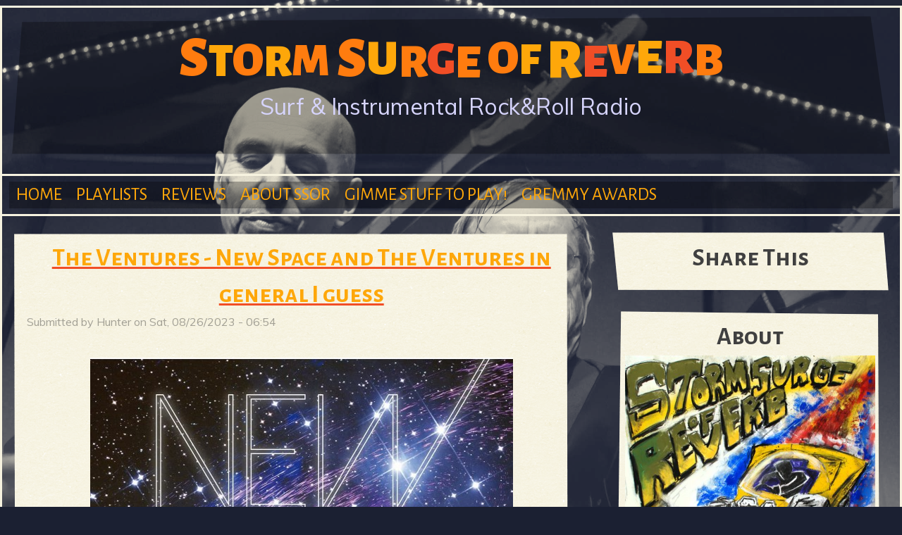

--- FILE ---
content_type: text/html; charset=utf-8
request_url: https://www.stormsurgeofreverb.com/content/ventures-new-space-and-ventures-general-i-guess
body_size: 13403
content:
<!DOCTYPE html>
<!--[if lt IE 7]><html class="lt-ie9 lt-ie8 lt-ie7" lang="en" dir="ltr"><![endif]-->
<!--[if IE 7]><html class="lt-ie9 lt-ie8" lang="en" dir="ltr"><![endif]-->
<!--[if IE 8]><html class="lt-ie9" lang="en" dir="ltr"><![endif]-->
<!--[if gt IE 8]><!--><html lang="en" dir="ltr"><!--<![endif]-->
<head>
<meta charset="utf-8" />
<link rel="shortcut icon" href="https://www.stormsurgeofreverb.com/sites/default/files/cdfrontcover_0.jpeg" type="image/jpeg" />
<meta name="viewport" content="width=device-width, initial-scale=1.0, user-scalable=yes" />
<meta name="MobileOptimized" content="width" />
<meta name="HandheldFriendly" content="true" />
<meta name="description" content="Music reviews typically are here to answer one question: Is it any good? I operate by a &quot;if you don&#039;t have anything nice to say...&quot; rule so my answer is always either &quot;yes&quot; or I avoid answering. However, a new Ventures record is under heavier scrutiny, and will likely face nastier questions like, &quot;Are these actually The Ventures?&quot; and &quot;Should I even care?&quot; After all, this is" />
<meta name="apple-mobile-web-app-capable" content="yes" />
<meta name="generator" content="Drupal 7 (https://www.drupal.org)" />
<link rel="canonical" href="https://www.stormsurgeofreverb.com/content/ventures-new-space-and-ventures-general-i-guess" />
<link rel="shortlink" href="https://www.stormsurgeofreverb.com/node/1166" />
<meta property="og:site_name" content="Storm Surge of Reverb" />
<meta property="og:type" content="article" />
<meta property="og:url" content="https://www.stormsurgeofreverb.com/content/ventures-new-space-and-ventures-general-i-guess" />
<meta property="og:title" content="The Ventures - New Space and The Ventures in general I guess" />
<meta property="og:description" content="Music reviews typically are here to answer one question: Is it any good? I operate by a &quot;if you don&#039;t have anything nice to say...&quot; rule so my answer is always either &quot;yes&quot; or I avoid answering. However, a new Ventures record is under heavier scrutiny, and will likely face nastier questions like, &quot;Are these actually The Ventures?&quot; and &quot;Should I even care?&quot; After all, this is their first LP in 24 years, and the lineup contains zero original members." />
<meta property="og:updated_time" content="2023-08-26T06:54:08-05:00" />
<meta property="og:image" content="https://www.stormsurgeofreverb.com/sites/default/files/field/image/4492-large_default.jpg" />
<meta name="twitter:card" content="summary" />
<meta name="twitter:creator" content="@SSOR_SurfRadio" />
<meta name="twitter:url" content="https://www.stormsurgeofreverb.com/content/ventures-new-space-and-ventures-general-i-guess" />
<meta name="twitter:title" content="The Ventures - New Space and The Ventures in general I guess" />
<meta name="twitter:description" content="Music reviews typically are here to answer one question: Is it any good? I operate by a &quot;if you don&#039;t have anything nice to say...&quot; rule so my answer is always either &quot;yes&quot; or I avoid answering." />
<meta name="twitter:image" content="https://www.stormsurgeofreverb.com/sites/default/files/field/image/4492-large_default.jpg" />
<meta property="article:published_time" content="2023-08-26T06:54:08-05:00" />
<meta property="article:modified_time" content="2023-08-26T06:54:08-05:00" />
<title>The Ventures - New Space and The Ventures in general I guess | Storm Surge of Reverb</title>
<link type="text/css" rel="stylesheet" href="https://www.stormsurgeofreverb.com/sites/default/files/css/css_xE-rWrJf-fncB6ztZfd2huxqgxu4WO-qwma6Xer30m4.css" media="all" />
<link type="text/css" rel="stylesheet" href="https://www.stormsurgeofreverb.com/sites/default/files/css/css_c9tXMqbnLIYhs1p47nsjcXJ1SanmxKC6BroVmXIf0kI.css" media="all" />
<link type="text/css" rel="stylesheet" href="https://www.stormsurgeofreverb.com/sites/default/files/css/css_ZkJOzSEfhyKK7f1L0kHiOD2-U5apgGnoE4mHhclB6fs.css" media="all" />
<link type="text/css" rel="stylesheet" href="https://www.stormsurgeofreverb.com/sites/default/files/css/css_p4XxdPM2_yDE9Uc6PHjumxwFbmKKfL7d7Bheavo3e5Q.css" media="screen" />
<link type="text/css" rel="stylesheet" href="https://www.stormsurgeofreverb.com/sites/default/files/css/css_0-T5r5C_43WHLp7GlYLB3tvGX3eYCA7h2MqHQZuqdMU.css" media="only screen" />
<link type="text/css" rel="stylesheet" href="https://www.stormsurgeofreverb.com/sites/default/files/css/css_hIE2DeFtX96dUnjLkwJAmrJoV6LRi24PMFtw69mWkxk.css" media="screen" />
<link type="text/css" rel="stylesheet" href="https://www.stormsurgeofreverb.com/sites/default/files/css/css_BEhUUR9sxCEAPFKkNcC9E3mndz1TU1Xu0q3JXuDkaco.css" media="only screen" />
<link type="text/css" rel="stylesheet" href="//fonts.googleapis.com/css?family=Muli|Alegreya+Sans+SC:400,400italic,700" media="all" />

<!--[if lt IE 9]>
<link type="text/css" rel="stylesheet" href="https://www.stormsurgeofreverb.com/sites/default/files/css/css_kDp8mQ6Y23g6PNoDFeLd2WYcIYlP-1Oyg1ruCK_g398.css" media="screen" />
<![endif]-->
<link rel="preconnect" href="https://fonts.googleapis.com">
<link rel="preconnect" href="https://fonts.gstatic.com" crossorigin>
<link href="https://fonts.googleapis.com/css2?family=Alegreya+Sans+SC:ital,wght@0,900;1,500&display=swap" rel="stylesheet"> 
<style>div#disqus_thread iframe[sandbox] {
        max-height: 0px !important;
}</style>
<script>window.google_analytics_uacct = "UA-51847821-1";</script>
<script src="https://www.stormsurgeofreverb.com/sites/default/files/js/js_6UR8aB1w5-y_vdUUdWDWlX2QhWu_qIXlEGEV48YgV-c.js"></script>
<script src="https://www.stormsurgeofreverb.com/sites/default/files/js/js_4uJ1-9WquI9Sti5NaWZzmSIfNAk50W02Fao-bQPddM0.js"></script>
<script src="https://www.stormsurgeofreverb.com/sites/default/files/js/js_5pIWWi2t1zQnjkOSDdIznLrqtcRvmjM4WnB64rO0a1E.js"></script>
<script src="//platform.twitter.com/widgets.js"></script>
<script>(function(d, s, id) {
  var js, fjs = d.getElementsByTagName(s)[0];
  if (d.getElementById(id)) {return;}
  js = d.createElement(s); js.id = id;
  js.src = "//connect.facebook.net/en_US/all.js#xfbml=1&appId=";
  fjs.parentNode.insertBefore(js, fjs);
}(document, 'script', 'facebook-jssdk'));</script>
<script src="//apis.google.com/js/plusone.js"></script>
<script src="https://www.stormsurgeofreverb.com/sites/default/files/js/js_5QU4wWAqF_hVhAue2doOynkbrYH6MbOfXYIiz0X-TGA.js"></script>
<script>(function(i,s,o,g,r,a,m){i["GoogleAnalyticsObject"]=r;i[r]=i[r]||function(){(i[r].q=i[r].q||[]).push(arguments)},i[r].l=1*new Date();a=s.createElement(o),m=s.getElementsByTagName(o)[0];a.async=1;a.src=g;m.parentNode.insertBefore(a,m)})(window,document,"script","https://www.google-analytics.com/analytics.js","ga");ga("create", "UA-51847821-1", {"cookieDomain":"auto"});ga("send", "pageview");</script>
<script>jQuery.extend(Drupal.settings, {"basePath":"\/","pathPrefix":"","setHasJsCookie":0,"ajaxPageState":{"theme":"ssor","theme_token":"isPOBd4TrXG5IfsPjiGLmEqhQ8eRX-JG-2i_i8KkZe4","js":{"0":1,"sites\/all\/modules\/jquery_update\/replace\/jquery\/2.2\/jquery.min.js":1,"misc\/jquery-extend-3.4.0.js":1,"misc\/jquery-html-prefilter-3.5.0-backport.js":1,"misc\/jquery.once.js":1,"misc\/drupal.js":1,"sites\/all\/modules\/jquery_update\/js\/jquery_browser.js":1,"sites\/all\/modules\/fb\/fb.js":1,"sites\/all\/themes\/ssor\/scripts\/jquery.lettering-0.6.1.min.js":1,"sites\/all\/themes\/ssor\/scripts\/colorletters.js":1,"sites\/all\/themes\/ssor\/scripts\/randombg.js":1,"\/\/platform.twitter.com\/widgets.js":1,"1":1,"\/\/apis.google.com\/js\/plusone.js":1,"sites\/all\/modules\/disqus\/disqus.js":1,"sites\/all\/modules\/google_analytics\/googleanalytics.js":1,"2":1},"css":{"modules\/system\/system.base.css":1,"modules\/system\/system.menus.css":1,"modules\/system\/system.messages.css":1,"modules\/system\/system.theme.css":1,"modules\/field\/theme\/field.css":1,"modules\/node\/node.css":1,"modules\/poll\/poll.css":1,"modules\/search\/search.css":1,"modules\/user\/user.css":1,"sites\/all\/modules\/youtube\/css\/youtube.css":1,"sites\/all\/modules\/views\/css\/views.css":1,"sites\/all\/modules\/ctools\/css\/ctools.css":1,"sites\/all\/modules\/panels\/css\/panels.css":1,"sites\/all\/modules\/tagclouds\/tagclouds.css":1,"sites\/all\/modules\/easy_social\/css\/easy_social.css":1,"sites\/all\/themes\/adaptivetheme\/at_core\/css\/at.settings.style.image.css":1,"sites\/all\/themes\/adaptivetheme\/at_core\/css\/at.layout.css":1,"sites\/all\/themes\/ssor\/css\/global.base.css":1,"sites\/all\/themes\/ssor\/css\/global.styles.css":1,"public:\/\/adaptivetheme\/ssor_files\/ssor.responsive.layout.css":1,"public:\/\/adaptivetheme\/ssor_files\/ssor.fonts.css":1,"public:\/\/adaptivetheme\/ssor_files\/ssor.responsive.styles.css":1,"\/\/fonts.googleapis.com\/css?family=Muli|Alegreya+Sans+SC:400,400italic,700":1,"public:\/\/adaptivetheme\/ssor_files\/ssor.lt-ie9.layout.css":1}},"disqus":{"domain":"stormsurgeofreverb","url":"https:\/\/www.stormsurgeofreverb.com\/content\/ventures-new-space-and-ventures-general-i-guess","title":"The Ventures - New Space and The Ventures in general I guess","identifier":"node\/1166"},"googleanalytics":{"trackOutbound":1,"trackMailto":1,"trackDownload":1,"trackDownloadExtensions":"7z|aac|arc|arj|asf|asx|avi|bin|csv|doc(x|m)?|dot(x|m)?|exe|flv|gif|gz|gzip|hqx|jar|jpe?g|js|mp(2|3|4|e?g)|mov(ie)?|msi|msp|pdf|phps|png|ppt(x|m)?|pot(x|m)?|pps(x|m)?|ppam|sld(x|m)?|thmx|qtm?|ra(m|r)?|sea|sit|tar|tgz|torrent|txt|wav|wma|wmv|wpd|xls(x|m|b)?|xlt(x|m)|xlam|xml|z|zip"},"urlIsAjaxTrusted":{"\/search\/node":true},"adaptivetheme":{"ssor":{"layout_settings":{"bigscreen":"three-col-grail","tablet_landscape":"three-col-grail","tablet_portrait":"one-col-vert","smalltouch_landscape":"one-col-vert","smalltouch_portrait":"one-col-stack"},"media_query_settings":{"bigscreen":"only screen and (min-width:1025px)","tablet_landscape":"only screen and (min-width:769px) and (max-width:1024px)","tablet_portrait":"only screen and (min-width:581px) and (max-width:768px)","smalltouch_landscape":"only screen and (min-width:321px) and (max-width:580px)","smalltouch_portrait":"only screen and (max-width:320px)"}}}});</script>
<!--[if lt IE 9]>
<script src="https://www.stormsurgeofreverb.com/sites/all/themes/adaptivetheme/at_core/scripts/html5.js?t8wyob"></script>
<![endif]-->
</head>
<body class="html not-front not-logged-in no-sidebars page-node page-node- page-node-1166 node-type-article site-name-hidden atr-7.x-3.x atv-7.x-3.2">
  <div id="skip-link" class="nocontent">
    <a href="#main-content" class="element-invisible element-focusable">Skip to main content</a>
  </div>
  <script type="text/javascript"> 
ChangeIt();
</script>
  <div id="page-wrapper">
  <div id="page" class="container page">

    <!-- !Leaderboard Region -->
    
    <header id="header" class="clearfix" role="banner">

              <!-- !Branding -->
        <div id="branding" class="branding-elements clearfix">

          
                      <!-- !Site name and Slogan -->
            <div class="element-invisible h-group" id="name-and-slogan">

                              <h1 class="element-invisible" id="site-name"><a href="/" title="Home page">Storm Surge of Reverb</a></h1>
              
              
            </div>
          
        </div>
      
      <!-- !Header Region -->
      <div class="region region-header"><div class="region-inner clearfix"><div id="block-block-2" class="block block-block no-title" ><div class="block-inner clearfix">  
  
  <div class="block-content content"><p><a href="http://www.stormsurgeofreverb.com" target="_self" style="text-decoration: none;"><span id="title" style="font-size: 4em; line-height: 1.3em; text-decoration: none !important; font-family: 'Alegreya Sans SC'; font-weight: 900;" class="lettering">STORM SURGE OF REVERB</span><br><span id="subtitle" style="font-size: 2em !important; margin: .2em; text-decoration: none !important; font-family: Muli; color: #d6d4fc;">Surf &amp; Instrumental Rock&amp;Roll Radio</span></a></p>	
<script>
(function ($) {
  Drupal.behaviors.headline_lettering = {
    attach:function (context, settings) {
      $(".lettering:not(.lettering-attached)", context)
         .addClass('lettering-attached')
         .lettering();
      $("h1:not(.lettering-attached)", context)
         .addClass('lettering-attached')
         .lettering();
$(".letter-attached:not(.lettering-attached-attached)", context)
         .addClass('lettering-attached-attached')
         .colorletters();
    }
  }
})(jQuery);
</script></div>
  </div></div></div></div>
    </header>

    <!-- !Navigation -->
        <div id="primary-menu-bar" class="nav clearfix"><nav  class="primary-menu-wrapper menu-wrapper clearfix" role="navigation" aria-labelledby="primary-menu"><h2 class="element-invisible" id="primary-menu">Main menu</h2><ul class="menu primary-menu clearfix"><li class="menu-218 first"><a href="/">Home</a></li><li class="menu-409"><a href="/playlists">Playlists</a></li><li class="menu-492"><a href="/newreleases">Reviews</a></li><li class="menu-410"><a href="/content/about-ssor" title="">About SSOR</a></li><li class="menu-407"><a href="/content/gimme-stuff-play">Gimme stuff to play!</a></li><li class="menu-1684 last"><a href="/content/gremmy-awards" title="">Gremmy Awards</a></li></ul></nav></div>    
    <!-- !Breadcrumbs -->
    
    <!-- !Messages and Help -->
        
    <!-- !Secondary Content Region -->
    
    <div id="columns" class="columns clearfix">
      <main id="content-column" class="content-column" role="main">
        <div class="content-inner">

          <!-- !Highlighted region -->
          
          <div id="main-content">

            
            <!-- !Main Content Header -->
            
            <!-- !Main Content -->
                          <div id="content" class="region">
                <div id="block-system-main" class="block block-system no-title" >  
  
  <div class="two-66-33 at-panel panel-display clearfix" >
    <div class="region region-two-66-33-first">
    <div class="region-inner clearfix">
      <section class="panel-pane pane-node-content block">
  <div class="block-inner clearfix">
    
              <h2 class="pane-title block-title"><a href="/content/ventures-new-space-and-ventures-general-i-guess" class="active">The Ventures - New Space and The Ventures in general I guess</a></h2>
        
    
    <div class="block-content">
      <article id="node-1166" class="node node-article node-promoted article ia-c clearfix" role="article">
  
  
      <footer class="submitted">
            <p class="author-datetime">Submitted by <span class="username">Hunter</span> on <time datetime="2023-08-26T06:54:08-0500" pubdate="pubdate">Sat, 08/26/2023 - 06:54</time></p>
    </footer>
  
  <div class="node-content">
    <div class="field field-name-field-image field-type-image field-label-hidden view-mode-full"><div class="field-items"><figure class="clearfix field-item even"><img class="image-style-none" src="https://www.stormsurgeofreverb.com/sites/default/files/field/image/4492-large_default.jpg" width="600" height="600" alt="The Ventures - New Space" /></figure></div></div><div class="field field-name-body field-type-text-with-summary field-label-hidden view-mode-full"><div class="field-items"><div class="field-item even"><p>Music reviews typically are here to answer one question: Is it any good? I operate by a "if you don't have anything nice to say..." rule so my answer is always either "yes" or I avoid answering. However, a new Ventures record is under heavier scrutiny, and will likely face nastier questions like, "Are these actually The Ventures?" and "Should I even care?" After all, this is their first LP in 24 years, and the lineup contains zero original members.</p>
<p>Vincent and Magdalena of Hi-Tide Recordings appear to think the answer to all of these questions is an emphatic "yes." While I wouldn't say that Hi-Tide is a guaranteed seal of excellence (what record label is?), they seem pretty choosy and I don't recall a single record or band that was a total dud. And in this case they knew what they were getting into; this record was actually released last year, but with very little fanfare, Japan-only, and zero ways to stream a note that I could find. Not only are Hi-Tide endorsing it by pressing it to vinyl on their label, but they committed the headlining spot of their Summer Holiday festival to them, in font that's roughly 2.5x bigger than the next act.</p>
<p><img src="/sites/default/files/367470327_700108955469461_7314233783046652121_n.jpg" width="300" style="float: left; margin: 0em 2em 1em 0;" title=""></p>
<div>
<p>So what even makes something a Ventures record? A lot of people believe that anything without Nokie is dookie, but I think it's pretty key to understand that Nokie is hardly infallible. I just picked up a reissue of their <a target="_blank" rel="nofollow" class="twitter-timeline-link" href="https://www.youtube.com/watch?v=J4x-PjPreMM" target="_blank" rel="noopener">1983 NASA 25th Anniversary album</a> that has the classic lineup and let me tell ya, it did not need a reissue. If you engage with The Ventures past their greatest hits, even in the classic lineup era, you're going to be swimming in mediocrity. Most of their material was covers and churned out at a rate of 3-7 LPs per year. There are timeless songs on nearly every one of those LPs (and you can't forget the 45s), but sometimes only 2-4 notable songs per record and found by going through the tracks and seeing which ones are credited to Wilson-Taylor-Edwards-Bogle. Don't get me wrong, The Ventures are a legendary group that lead millions of people to play guitar, and some of their songs are immaculate classics... but if we're talking consistency there are many modern groups that are better. In fact, if an average Ventures record were released today under a different name, I don't think many people would notice.</p>
<p>I'm not going to try to convince you that anything Gerry McGee era onward is better than you perceive it. Would you expect me to after calling most of their work mediocre? But I'm very happy that The Ventures are still out there. The Ventures are THE Ambassadors of Instrumental rock &amp; roll. I mean yeah, The Shadows were pretty big worldwide and I don't know how to even quantify a comparison of influence between the two, but I'll give it to The Ventures for being a little more rock &amp; roll. They've been going since 1958 with different members, gradually reaching the Ship of Theseus we've now built.</p>
</div>
<p>I like the idea of keeping a torch burning. An emblem of the artform, there for those who need to be reminded. And why not these guys? Bob Spalding was a studio member since 1980, then played bass after Bogle stepped down in 2005, rhythm guitar after Bogle stepped down, then lead after Gerry McGee stepped down. In the 90s Leon Taylor replaced his dad Mel Taylor, who technically wasn't original lineup, but he's the person somebody thinks of when you say "Ventures drummer". Bob Spalding added his son Ian in 2016. Luke Griffin on bass... well I don't know what his ties are. Bob Spalding and Leon have enough of a legacy connection with The Ventures that they make a lot of sense, at least on paper.</p>
<p>It should be noted that this exact lineup was at one point billing themselves as V2 and created an <a target="_blank" rel="nofollow" class="twitter-timeline-link" href="https://www.indiegogo.com/projects/v2-and-friends-to-record-and-produce-debut-album#/" target="_blank" rel="noopener">Indiegogo campaign</a> to create an album with the intention to "preserve and further instrumental rock music." That Indiegogo raised roughly 1/6th of its goal, though I don't like to pass judgement on crowdfunding campaigns -- they're very difficult and there's a lot of reasons why they can fail regardless of merit. Granted this is Indiegogo, not Kickstarter, so they received all of these funds, but to my knowledge that album never came about. I don't know why they named it V2, but I certainly read it as "Ventures 2".</p>
<p>It should also be noted that while this is the first proper LP, this lineup has released other records under The Ventures name. Discogs pulls up two Japanese double albums: <a target="_blank" rel="nofollow" class="twitter-timeline-link" href="https://www.discogs.com/release/19000252-The-Ventures-Here-We-Go-Again">Here We Go Again</a> and <a target="_blank" rel="nofollow" class="twitter-timeline-link" href="https://www.discogs.com/release/22505246-The-Ventures-Live-At-Daryls-House-Club">Live at Daryl's House</a>, both of which seem to be mostly playing classics by The Ventures and others. I haven't heard them.</p>
<p>So seven paragraphs in, can I finally answer the question posed in the first paragraph: <strong>Is this album any good?</strong> Obviously I can't! If this is the sort of noise flying through my head as I listen, I clearly can't evaluate it in an unbiased manner. But I know I'm not the only one that is thinking about all this stuff. Hopefully some won't. Some of you probably know The Ventures more than I do and might have even more thoughts about it. And don't worry, I do too!</p>
<p>But I <i>do</i> like this album. I think it gets off to a wobbly start with a cover of "Fly Me To The Moon," which is also their lead single. I think it's a puzzling decision, though I guess it's pretty Ventures in that it's a fairly safe cover of a pretty toothless and well-known song. Man, that's like the meanest thing I've ever written on this blog. But it's fine, it's just a weird choice to roll out first when you're a band with a really big onus to show us what you've got.</p>
<p>Most of the songs are originals! Possibly the most The Ventures have ever featured on an LP! And I think that's not only welcome, but necessary in a modern context as a band with a lot to prove. And what really strikes me is that <i>I can believe this is a Ventures record</i>. It doesn't sound surf, and it certainly doesn't sound like 1961 Ventures, but The Ventures were never a band that stuck to a classic sound either. They used plenty of effects. Some people say that "2000 Pound Bee" was the first song with a fuzz pedal. It's hard to pin down, but I feel like there's something about the song structure, lead melodies, rhythm guitar, etc that sounds more like The Ventures than anybody else I can think of.</p>
<p>The songs are mostly tied together with a space theme, but their adherence to that theme is pretty loose. "The Alien" retains a lot of the mystery and adventure of "Journey to the Stars," but "Space Suit" is a leisurely jaunt that feels like it could be anywhere. And that's fine; fun even! "High Noon on the Moon" goes Western, and the album ends with an unserious and lighthearted "Last Party on the Moon," opting for something very laid back to counter a lot of the high adventure demonstrated elsewhere on the record.</p>
<p>That said, the more spacey things are probably the ones I found more enjoyable, with a very full and fat sound, full of buzzy soundtrack-ey treatment. I do think a lot of cues were taken from the <i>Ventures in Space</i> record, and that's certainly not the worst well to draw from. "The Mercury Run" features a buzzy sound that sits right on the line between synth and fuzz guitar -- and I'm embarrassed to say I don't know which one it actually is! There's a cover of The Ventures track (can you cover yourself?) "Vibrations" off of <i>Super Psychedelics</i> that does a good job of ramping up the psychedelic element, particularly on the breakdown at the end.</p>
<p>I really think there's a lot of creativity in these tracks, particularly if you give them some decent speakers to work with (going back through them on my laptop speakers now is robbing them of their magic). If you're an optimist that wants to love the new Ventures, I think this record really does it right. I really think they keep the spirit of old Ventures while introducing us to something fun and fresh.</p>
<p>If you're a New Ventures pessimist, however, we aren't done yet.</p>
<p>I started writing this article weeks ago, not just because it never seems to end, but because I was mostly on vacation with my wife, toddler and infant in Long Island, and when that's your lineup a vacation means less time, not more of it. What I didn't know when I started this article, was that my wife, as thanks for some solo parenting in New York City, would reconfigure our vacation plans to swing by Asbury Park for one night of Hi-Tide Summer Holiday.</p>
<p><img src="/sites/default/files/untitled-79-2.jpg" alt="The Ventures at Hi-Tide Summer Holiday 2023" style="display: block; margin-left: auto; margin-right: auto;"></p>
<p>As an aside: Hi-Tide isn't going to get a full write-up from me like Surfguitar101 did because my experience was so limited. I was only there for the night portion of Saturday... and I also missed 5.6.7.8's entirely because... Insert coin, LET'S PINBALL! -- I got tied up at <a target="_blank" rel="nofollow" class="twitter-timeline-link" href="https://youtu.be/VPcjOVUq4Do?si=DuYnMNApdqFlhyTC" target="_blank" rel="noopener">a particularly alluring machine</a> at the pinball museum down the street. From what I could tell, it was a similar experience to <a target="_blank" rel="nofollow" class="twitter-timeline-link" href="https://www.stormsurgeofreverb.com/content/hi-tide-summer-holiday-2019">when I went in 2019</a>. I love what they're doing out there, it's a different animal than SG101 and Surfer Joe. Ichi-Bons were great and Surfrajettes were the highlight of the show for me.</p>
<p>I got right up front for The Ventures because I was pretty hyped on this new LP. I believe they started as their album does, with "Fly Me to the Moon", and if memory serves (it rarely does), went into "Journey to the Stars," then their new song "The Alien." I'm going to be brutally honest here, I just wasn't feeling it. Plenty of people were, but I found their performance rather stiff and lackluster. I've seen a few videos, and the original Ventures were never pyrotechnical amazing performers, but they did look comfortable and generally nailed it. I heard flubbed notes all over. "Flight of the Bumblebee" felt like they bit off more than they could chew, and "Apache" sounded particularly bad to me.</p>
<p>I left early, not entirely because it wasn't to my taste, but because the clock was heading past midnight and an infant doesn't care how late I was out last night. I missed, I assume, "Walk Don't Run" and "Hawaii Five-O". Based on a <a target="_blank" rel="nofollow" class="twitter-timeline-link" href="https://www.youtube.com/watch?v=Yp-vuS6IMn4">youtube video of the performance</a> a lot of the encore was Leon Taylor going bananas on drums.</p>
<p>Looking around from both my front-row position and from further back, my sour feelings did not seem to represent the majority. However, there were other things that really bugged me about it. Bugged me enough to abandon my "if you don't have anything nice to say" rule. For one, they played more Top Ten Surf Hits by other artists ("Out of Limits", "Wipeout", "Sleepwalk", "Tequila", et al) than Ventures favorites, which would make sense to me if this were the Asbury Park boardwalk, but this is a highly specific crowd with a lot of people that know deep cut Ventures and might hope to hear them. <img src="/sites/default/files/untitled-84-2.jpg" alt="Bob Spalding" width="300" style="width: 400px; float: right; margin: 2em 0px 2em 2em;" title=""></p>
<p>But what really got under my skin was <i>how</i> they addressed being The Ventures, specifically when they said "Here's our second single, Perfidia." None of you were there for that! And in the time that I was there, they gave no hints that they weren't. An average Joe would likely assume that since Bob Spalding looks pretty old, he must be "The Ventures guy" and made that single. Now I'm aware that not everybody would share my opinion on how to do this, but I say if you're going to be the torch-bearers, talk about the previous ones that held it. Tell me a story about Bob Bogle. Acknowledge and honor them.</p>
<p>At Surfguitar101 a few years ago they had Venturesmania with Deke Dickerson, Mel Bergman and other stewards of surf culture just doing their best tribute, and Deke, doing what he does, told us stuff he'd learned about them. <i></i>It occurred to me that I suppose I had already seen The Ventures show I wanted to see: extremely capable musicians that made the audience appreciate the music more than they already did.</p>
<p>And that's why this bugs me so much. If The Ventures are the supposed to be the beacon that brings people to the music, teaches them to love guitar, I just don't see this being it. Maybe they can become it. It's a tough nut to crack, and I think they did a great job doing it with their LP, but something needs to change if I'm going to accept this as THE Ventures.</p>
<p>Oh, and they didn't play Mosrites.</p>
<p>New Space is available on <a target="_blank" rel="nofollow" class="twitter-timeline-link" href="https://hitiderecordings.com/products/newspacecd" target="_blank" rel="noopener">CD</a> and <a target="_blank" rel="nofollow" class="twitter-timeline-link" href="https://hitiderecordings.com/products/newspacelp" target="_blank" rel="noopener">Vinyl</a> through Hi-Tide and at the moment streaming on Spotify.</p>
<p style="text-align: left;">
<iframe width="100%" height="352" style="border-radius: 12px;" src="https://open.spotify.com/embed/album/0wr2hDilbylSDLi2W5Ffu9?utm_source=generator" frameborder="0" allowfullscreen="allowfullscreen" allow="autoplay; clipboard-write; encrypted-media; fullscreen; picture-in-picture" loading="lazy"></iframe></p>
</div></div></div><section class="field field-name-field-tags field-type-taxonomy-term-reference field-label-above view-mode-full"><h2 class="field-label">Tags:&nbsp;</h2><ul class="field-items"><li class="field-item even"><a href="/tags/ventures">The Ventures</a></li><li class="field-item odd"><a href="/tags/hi-tide">Hi-Tide</a></li><li class="field-item even"><a href="/tags/hi-tide-summer-holiday">Hi-Tide Summer Holiday</a></li><li class="field-item odd"><a href="/tags/release">release</a></li></ul></section><div class="easy_social_box clearfix horizontal easy_social_lang_und">
            <div class="easy_social-widget easy_social-widget-twitter first"><a href="http://twitter.com/share" class="twitter-share-button"
data-url="https://www.stormsurgeofreverb.com/content/ventures-new-space-and-ventures-general-i-guess"
data-count="horizontal"
data-lang = "en"
data-via=""
data-related=":Check it out!"
data-text="">Tweet</a></div>
          <div class="easy_social-widget easy_social-widget-facebook"><div class="fb-like" data-href="https://www.stormsurgeofreverb.com/content/ventures-new-space-and-ventures-general-i-guess" data-send="false" data-layout="button_count" data-width="88" data-show-faces="true" data-action="like" data-colorscheme="light" data-font=""></div></div>
          <div class="easy_social-widget easy_social-widget-googleplus last"><div class="g-plusone" data-size="medium" data-annotation="bubble" data-href="https://www.stormsurgeofreverb.com/content/ventures-new-space-and-ventures-general-i-guess"></div></div>
  </div> <!-- /.easy_social_box --><div id="disqus_thread"><noscript><p><a href="http://stormsurgeofreverb.disqus.com/?url=https%3A%2F%2Fwww.stormsurgeofreverb.com%2Fcontent%2Fventures-new-space-and-ventures-general-i-guess">View the discussion thread.</a></p></noscript></div>  </div>

  
  
  </article>
    </div>

    
    
  </div>
</section>
<div class="panel-separator"></div><section class="panel-pane pane-views pane-related-articles block">
  <div class="block-inner clearfix">
    
              <h2 class="pane-title block-title">More Stuff</h2>
        
    
    <div class="block-content">
      <div class="view view-related-articles view-id-related_articles view-display-id-default related-articles view-dom-id-75119bf83d90497f611aebb917072438">
        
  
  
      <div class="view-content">
      <table class="views-view-grid cols-3">
  
  <tbody>
          <tr  class="row-1 row-first row-last">
                  <td  class="col-1 col-first">
              
  <div class="views-field views-field-title">        <span class="field-content"><a href="/content/untamed-youth-git-and-go">The Untamed Youth - Git Up and Go</a></span>  </div>  
  <div class="views-field views-field-created">    <span class="views-label views-label-created">Posted: </span>    <span class="field-content">06/28/2025 - 09:17</span>  </div>  
  <div class="views-field views-field-field-image">        <div class="field-content related-article-image"><a href="/content/untamed-youth-git-and-go"><img class="image-style-thumbnail" src="https://www.stormsurgeofreverb.com/sites/default/files/styles/thumbnail/public/field/image/Git_Up_and_Go_Web.jpg?itok=VUIDpQvd" width="100" height="100" alt="The Untamed Youth - Git Up and Go" /></a></div>  </div>          </td>
                  <td  class="col-2">
              
  <div class="views-field views-field-title">        <span class="field-content"><a href="/content/i-jeziak-and-surfers-st">I. Jeziak and The Surfers - S/T</a></span>  </div>  
  <div class="views-field views-field-created">    <span class="views-label views-label-created">Posted: </span>    <span class="field-content">09/24/2025 - 16:56</span>  </div>  
  <div class="views-field views-field-field-image">        <div class="field-content related-article-image"><a href="/content/i-jeziak-and-surfers-st"><img class="image-style-thumbnail" src="https://www.stormsurgeofreverb.com/sites/default/files/styles/thumbnail/public/field/image/a3930798159_10.jpg?itok=9m-ajjqH" width="100" height="100" alt="I. Jeziak and The Surfers - S/T" /></a></div>  </div>          </td>
                  <td  class="col-3 col-last">
              
  <div class="views-field views-field-title">        <span class="field-content"><a href="/content/babalooneys-late-party">The Babalooneys - Late to the Party</a></span>  </div>  
  <div class="views-field views-field-created">    <span class="views-label views-label-created">Posted: </span>    <span class="field-content">06/28/2024 - 09:43</span>  </div>  
  <div class="views-field views-field-field-image">        <div class="field-content related-article-image"><a href="/content/babalooneys-late-party"><img class="image-style-thumbnail" src="https://www.stormsurgeofreverb.com/sites/default/files/styles/thumbnail/public/field/image/LateToTheParty.jpg?itok=9ONd3xnO" width="100" height="100" alt="The Babalooneys - Late to the Party" /></a></div>  </div>          </td>
              </tr>
      </tbody>
</table>
    </div>
  
  
  
  
  
  
</div>    </div>

    
    
  </div>
</section>
    </div>
  </div>
  <div class="region region-two-66-33-second">
    <div class="region-inner clearfix">
      <section class="panel-pane pane-block pane-easy-social-easy-social-block-1 block">
  <div class="block-inner clearfix">
    
              <h2 class="pane-title block-title">Share This</h2>
        
    
    <div class="block-content">
      <div class="easy_social_box clearfix horizontal easy_social_lang_en">
    </div> <!-- /.easy_social_box -->    </div>

    
    
  </div>
</section>
<div class="panel-separator"></div><section class="panel-pane pane-block pane-block-4 block">
  <div class="block-inner clearfix">
    
              <h2 class="pane-title block-title">About</h2>
        
    
    <div class="block-content">
      <p><img src="/sites/default/files/ssor.jpg" alt="SSOR Logo" style="display: block; margin-left: auto; margin-right: auto;" width="479" height="640"></p>
<p>&nbsp;</p>
<h2>STORM SURGE OF REVERB</h2>
<p>is a SURF &amp; INSTRUMENTAL ROCK &amp; ROLL radio show on<br><a href="http://www.wtulneworleans.com" style="font-size: 1.231em; font-weight: bold;">WTUL New Orleans</a></p>
<h3>Every Monday from 4-6pm CST</h3>
<p>Here's a <a href="https://www.google.com/calendar/embed?src=tqtb908ia9io0ugdea6f5e453k%40group.calendar.google.com&amp;ctz=America/Chicago%20" target="_blank" rel="noopener">google calendar</a> to help you remember</p>
<p><a href="https://bandcamp.com/HunterKing"><img src="/sites/default/files/iconfinder_bandcamp_449892.svg" alt="Bandcamp" width="59" height="59"></a> <a href="https://www.facebook.com/StormSurgeOfReverb"><img src="/sites/default/files/FB-f-Logo__blue_58.png" alt="facebook" width="58" height="58"></a> <a href="https://mastodon.social/@stormsurgeofreverb" target="_blank" rel="noopener"><img src="/sites/default/files/logo-purple.svg" alt="Mastodon" width="58" height="58">&nbsp;</a><a href="https://www.instagram.com/stormsurgeofreverb/"><img src="/sites/default/files/iconfinder_social-instagram-new-square2_1164347.svg" alt="Instagram" width="60"> </a> <a href="https://discord.com/invite/jwKeQWTuwU"><img src="/sites/default/files/iconfinder_discord_logo_4177733.svg" alt="Discord" width="51" height="58"></a>&nbsp;&nbsp; <a href="https://bsky.app/profile/stormsurgeofreverb.bsky.social" target="_blank" rel="noopener"><img src="/sites/default/files/logos--bluesky.svg" alt="Bluesky" width="63" height="56"></a></p>    </div>

    
    
  </div>
</section>
<div class="panel-separator"></div><section class="panel-pane pane-custom pane-1 block">
  <div class="block-inner clearfix">
    
              <h2 class="pane-title block-title">Listen to WTUL</h2>
        
    
    <div class="block-content">
      <p>SSOR is not broadcasting right now, but there's             
always something interesting on at WTUL</p><p>Stream WTUL<br />
	<audio controls="controls" preload="none" style="width: 100%;" onclick="ga('send', 'event', 'listen','stream');">
		<source src="https://stream.wtulneworleans.com/" type="audio/mpeg" />
	</audio>
</p><a href="http://www.wtulneworleans.com/stream-wtul" target="_blank" onclick="ga('send', 'event',           
'listen', 'WTULsite');">or go to WTUL's website</a></p>
    </div>

    
    
  </div>
</section>
    </div>
  </div>
  </div>

  </div>              </div>
            
            <!-- !Feed Icons -->
            
            
          </div><!-- /end #main-content -->

          <!-- !Content Aside Region-->
          
        </div><!-- /end .content-inner -->
      </main><!-- /end #content-column -->

      <!-- !Sidebar Regions -->
            
    </div><!-- /end #columns -->

    <!-- !Tertiary Content Region -->
    
    <!-- !Footer -->
    
  </div>
</div>
  <div class="region region-page-bottom"><div class="region-inner clearfix"><div id="fb-root" class="fb_module"></div>
<script type="text/javascript">
<!--//--><![CDATA[//><!--
  jQuery.extend(Drupal.settings, {"fb":{"base_url":"https:\/\/www.stormsurgeofreverb.com","ajax_event_url":"https:\/\/www.stormsurgeofreverb.com\/fb\/ajax","is_anonymous":true,"fb_init_settings":{"xfbml":false,"status":false,"oauth":true,"cookie":true,"channelUrl":"https:\/\/www.stormsurgeofreverb.com\/fb\/channel"},"test_login_status":true,"get_login_status":true,"controls":"","js_sdk_url":"https:\/\/connect.facebook.net\/en_US\/all.js"}});

if (typeof(FB) == 'undefined') {
  var e = document.createElement('script');
  e.async = true;
  e.src = Drupal.settings.fb.js_sdk_url;
  document.getElementById('fb-root').appendChild(e);
}


//--><!]]>

</script>
</div></div><style>iframe[sandbox]:not([sandbox=""]) {
    display: none !important;
</style>
<script type="text/javascript" src="/sites/libraries/wackybox.js"></script>
</body>
</html>


--- FILE ---
content_type: text/html; charset=utf-8
request_url: https://accounts.google.com/o/oauth2/postmessageRelay?parent=https%3A%2F%2Fwww.stormsurgeofreverb.com&jsh=m%3B%2F_%2Fscs%2Fabc-static%2F_%2Fjs%2Fk%3Dgapi.lb.en.2kN9-TZiXrM.O%2Fd%3D1%2Frs%3DAHpOoo_B4hu0FeWRuWHfxnZ3V0WubwN7Qw%2Fm%3D__features__
body_size: 162
content:
<!DOCTYPE html><html><head><title></title><meta http-equiv="content-type" content="text/html; charset=utf-8"><meta http-equiv="X-UA-Compatible" content="IE=edge"><meta name="viewport" content="width=device-width, initial-scale=1, minimum-scale=1, maximum-scale=1, user-scalable=0"><script src='https://ssl.gstatic.com/accounts/o/2580342461-postmessagerelay.js' nonce="ajAaBpPQWt6ZM9LeMx-RKg"></script></head><body><script type="text/javascript" src="https://apis.google.com/js/rpc:shindig_random.js?onload=init" nonce="ajAaBpPQWt6ZM9LeMx-RKg"></script></body></html>